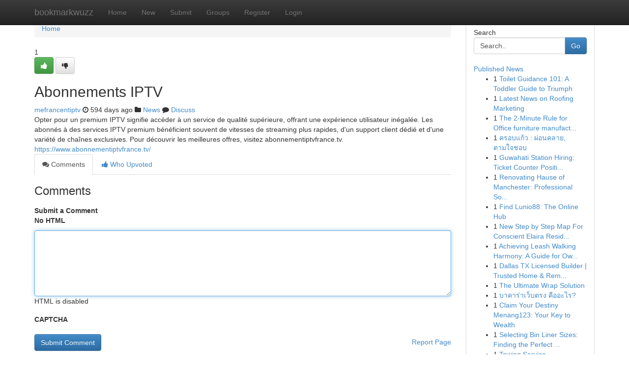

--- FILE ---
content_type: text/html; charset=UTF-8
request_url: https://bookmarkwuzz.com/story17374741/abonnements-iptv
body_size: 5103
content:
<!DOCTYPE html>
<html class="no-js" dir="ltr" xmlns="http://www.w3.org/1999/xhtml" xml:lang="en" lang="en"><head>

<meta http-equiv="Pragma" content="no-cache" />
<meta http-equiv="expires" content="0" />
<meta http-equiv="Content-Type" content="text/html; charset=UTF-8" />	
<title>Abonnements IPTV</title>
<link rel="alternate" type="application/rss+xml" title="bookmarkwuzz.com &raquo; Feeds 1" href="/rssfeeds.php?p=1" />
<link rel="alternate" type="application/rss+xml" title="bookmarkwuzz.com &raquo; Feeds 2" href="/rssfeeds.php?p=2" />
<link rel="alternate" type="application/rss+xml" title="bookmarkwuzz.com &raquo; Feeds 3" href="/rssfeeds.php?p=3" />
<link rel="alternate" type="application/rss+xml" title="bookmarkwuzz.com &raquo; Feeds 4" href="/rssfeeds.php?p=4" />
<link rel="alternate" type="application/rss+xml" title="bookmarkwuzz.com &raquo; Feeds 5" href="/rssfeeds.php?p=5" />
<link rel="alternate" type="application/rss+xml" title="bookmarkwuzz.com &raquo; Feeds 6" href="/rssfeeds.php?p=6" />
<link rel="alternate" type="application/rss+xml" title="bookmarkwuzz.com &raquo; Feeds 7" href="/rssfeeds.php?p=7" />
<link rel="alternate" type="application/rss+xml" title="bookmarkwuzz.com &raquo; Feeds 8" href="/rssfeeds.php?p=8" />
<link rel="alternate" type="application/rss+xml" title="bookmarkwuzz.com &raquo; Feeds 9" href="/rssfeeds.php?p=9" />
<link rel="alternate" type="application/rss+xml" title="bookmarkwuzz.com &raquo; Feeds 10" href="/rssfeeds.php?p=10" />
<meta name="google-site-verification" content="m5VOPfs2gQQcZXCcEfUKlnQfx72o45pLcOl4sIFzzMQ" /><meta name="Language" content="en-us" />
<meta name="viewport" content="width=device-width, initial-scale=1.0">
<meta name="generator" content="Kliqqi" />

          <link rel="stylesheet" type="text/css" href="//netdna.bootstrapcdn.com/bootstrap/3.2.0/css/bootstrap.min.css">
             <link rel="stylesheet" type="text/css" href="https://cdnjs.cloudflare.com/ajax/libs/twitter-bootstrap/3.2.0/css/bootstrap-theme.css">
                <link rel="stylesheet" type="text/css" href="https://cdnjs.cloudflare.com/ajax/libs/font-awesome/4.1.0/css/font-awesome.min.css">
<link rel="stylesheet" type="text/css" href="/templates/bootstrap/css/style.css" media="screen" />

                         <script type="text/javascript" src="https://cdnjs.cloudflare.com/ajax/libs/modernizr/2.6.1/modernizr.min.js"></script>
<script type="text/javascript" src="https://cdnjs.cloudflare.com/ajax/libs/jquery/1.7.2/jquery.min.js"></script>
<style></style>
<link rel="alternate" type="application/rss+xml" title="RSS 2.0" href="/rss"/>
<link rel="icon" href="/favicon.ico" type="image/x-icon"/>
</head>

<body dir="ltr">

<header role="banner" class="navbar navbar-inverse navbar-fixed-top custom_header">
<div class="container">
<div class="navbar-header">
<button data-target=".bs-navbar-collapse" data-toggle="collapse" type="button" class="navbar-toggle">
    <span class="sr-only">Toggle navigation</span>
    <span class="fa fa-ellipsis-v" style="color:white"></span>
</button>
<a class="navbar-brand" href="/">bookmarkwuzz</a>	
</div>
<span style="display: none;"><a href="/forum">forum</a></span>
<nav role="navigation" class="collapse navbar-collapse bs-navbar-collapse">
<ul class="nav navbar-nav">
<li ><a href="/">Home</a></li>
<li ><a href="/new">New</a></li>
<li ><a href="/submit">Submit</a></li>
                    
<li ><a href="/groups"><span>Groups</span></a></li>
<li ><a href="/register"><span>Register</span></a></li>
<li ><a data-toggle="modal" href="#loginModal">Login</a></li>
</ul>
	

</nav>
</div>
</header>
<!-- START CATEGORIES -->
<div class="subnav" id="categories">
<div class="container">
<ul class="nav nav-pills"><li class="category_item"><a  href="/">Home</a></li></ul>
</div>
</div>
<!-- END CATEGORIES -->
	
<div class="container">
	<section id="maincontent"><div class="row"><div class="col-md-9">

<ul class="breadcrumb">
	<li><a href="/">Home</a></li>
</ul>

<div itemscope itemtype="http://schema.org/Article" class="stories" id="xnews-17374741" >


<div class="story_data">
<div class="votebox votebox-published">

<div itemprop="aggregateRating" itemscope itemtype="http://schema.org/AggregateRating" class="vote">
	<div itemprop="ratingCount" class="votenumber">1</div>
<div id="xvote-3" class="votebutton">
<!-- Already Voted -->
<a class="btn btn-default btn-success linkVote_3" href="/login" title=""><i class="fa fa-white fa-thumbs-up"></i></a>
<!-- Bury It -->
<a class="btn btn-default linkVote_3" href="/login"  title="" ><i class="fa fa-thumbs-down"></i></a>


</div>
</div>
</div>
<div class="title" id="title-3">
<span itemprop="name">

<h2 id="list_title"><span>Abonnements IPTV</span></h2></span>	
<span class="subtext">

<span itemprop="author" itemscope itemtype="http://schema.org/Person">
<span itemprop="name">
<a href="/user/mefrancentiptv" rel="nofollow">mefrancentiptv</a> 
</span></span>
<i class="fa fa-clock-o"></i>
<span itemprop="datePublished">  594 days ago</span>

<script>
$(document).ready(function(){
    $("#list_title span").click(function(){
		window.open($("#siteurl").attr('href'), '', '');
    });
});
</script>

<i class="fa fa-folder"></i> 
<a href="/groups">News</a>

<span id="ls_comments_url-3">
	<i class="fa fa-comment"></i> <span id="linksummaryDiscuss"><a href="#discuss" class="comments">Discuss</a>&nbsp;</span>
</span> 





</div>
</div>
<span itemprop="articleBody">
<div class="storycontent">
	
<div class="news-body-text" id="ls_contents-3" dir="ltr">
Opter pour un premium IPTV signifie acc&eacute;der &agrave; un service de qualit&eacute; sup&eacute;rieure, offrant une exp&eacute;rience utilisateur in&eacute;gal&eacute;e. Les abonn&eacute;s &agrave; des services IPTV premium b&eacute;n&eacute;ficient souvent de vitesses de streaming plus rapides, d&#039;un support client d&eacute;di&eacute; et d&#039;une vari&eacute;t&eacute; de cha&icirc;nes exclusives. Pour d&eacute;couvrir les meilleures offres, visitez abonnementiptvfrance.tv. <a id="siteurl" target="_blank" href="https://www.abonnementiptvfrance.tv/">https://www.abonnementiptvfrance.tv/</a><div class="clearboth"></div> 
</div>
</div><!-- /.storycontent -->
</span>
</div>

<ul class="nav nav-tabs" id="storytabs">
	<li class="active"><a data-toggle="tab" href="#comments"><i class="fa fa-comments"></i> Comments</a></li>
	<li><a data-toggle="tab" href="#who_voted"><i class="fa fa-thumbs-up"></i> Who Upvoted</a></li>
</ul>


<div id="tabbed" class="tab-content">

<div class="tab-pane fade active in" id="comments" >
<h3>Comments</h3>
<a name="comments" href="#comments"></a>
<ol class="media-list comment-list">

<a name="discuss"></a>
<form action="" method="post" id="thisform" name="mycomment_form">
<div class="form-horizontal">
<fieldset>
<div class="control-group">
<label for="fileInput" class="control-label">Submit a Comment</label>
<div class="controls">

<p class="help-inline"><strong>No HTML  </strong></p>
<textarea autofocus name="comment_content" id="comment_content" class="form-control comment-form" rows="6" /></textarea>
<p class="help-inline">HTML is disabled</p>
</div>
</div>


<script>
var ACPuzzleOptions = {
   theme :  "white",
   lang :  "en"
};
</script>

<div class="control-group">
	<label for="input01" class="control-label">CAPTCHA</label>
	<div class="controls">
	<div id="solvemedia_display">
	<script type="text/javascript" src="https://api.solvemedia.com/papi/challenge.script?k=1G9ho6tcbpytfUxJ0SlrSNt0MjjOB0l2"></script>

	<noscript>
	<iframe src="http://api.solvemedia.com/papi/challenge.noscript?k=1G9ho6tcbpytfUxJ0SlrSNt0MjjOB0l2" height="300" width="500" frameborder="0"></iframe><br/>
	<textarea name="adcopy_challenge" rows="3" cols="40"></textarea>
	<input type="hidden" name="adcopy_response" value="manual_challenge"/>
	</noscript>	
</div>
<br />
</div>
</div>

<div class="form-actions">
	<input type="hidden" name="process" value="newcomment" />
	<input type="hidden" name="randkey" value="75578554" />
	<input type="hidden" name="link_id" value="3" />
	<input type="hidden" name="user_id" value="2" />
	<input type="hidden" name="parrent_comment_id" value="0" />
	<input type="submit" name="submit" value="Submit Comment" class="btn btn-primary" />
	<a href="https://remove.backlinks.live" target="_blank" style="float:right; line-height: 32px;">Report Page</a>
</div>
</fieldset>
</div>
</form>
</ol>
</div>
	
<div class="tab-pane fade" id="who_voted">
<h3>Who Upvoted this Story</h3>
<div class="whovotedwrapper whoupvoted">
<ul>
<li>
<a href="/user/mefrancentiptv" rel="nofollow" title="mefrancentiptv" class="avatar-tooltip"><img src="/avatars/Avatar_100.png" alt="" align="top" title="" /></a>
</li>
</ul>
</div>
</div>
</div>
<!-- END CENTER CONTENT -->


</div>

<!-- START RIGHT COLUMN -->
<div class="col-md-3">
<div class="panel panel-default">
<div id="rightcol" class="panel-body">
<!-- START FIRST SIDEBAR -->

<!-- START SEARCH BOX -->
<script type="text/javascript">var some_search='Search..';</script>
<div class="search">
<div class="headline">
<div class="sectiontitle">Search</div>
</div>

<form action="/search" method="get" name="thisform-search" class="form-inline search-form" role="form" id="thisform-search" >

<div class="input-group">

<input type="text" class="form-control" tabindex="20" name="search" id="searchsite" value="Search.." onfocus="if(this.value == some_search) {this.value = '';}" onblur="if (this.value == '') {this.value = some_search;}"/>

<span class="input-group-btn">
<button type="submit" tabindex="21" class="btn btn-primary custom_nav_search_button" />Go</button>
</span>
</div>
</form>

<div style="clear:both;"></div>
<br />
</div>
<!-- END SEARCH BOX -->

<!-- START ABOUT BOX -->

	


<div class="headline">
<div class="sectiontitle"><a href="/">Published News</a></div>
</div>
<div class="boxcontent">
<ul class="sidebar-stories">

<li>
<span class="sidebar-vote-number">1</span>	<span class="sidebar-article"><a href="https://bookmarkwuzz.com/story20999129/toilet-guidance-101-a-toddler-guide-to-triumph" class="sidebar-title">Toilet Guidance 101: A Toddler Guide to Triumph</a></span>
</li>
<li>
<span class="sidebar-vote-number">1</span>	<span class="sidebar-article"><a href="https://bookmarkwuzz.com/story20999128/latest-news-on-roofing-marketing" class="sidebar-title">Latest News on Roofing Marketing</a></span>
</li>
<li>
<span class="sidebar-vote-number">1</span>	<span class="sidebar-article"><a href="https://bookmarkwuzz.com/story20999127/the-2-minute-rule-for-office-furniture-manufacturer-india" class="sidebar-title">The 2-Minute Rule for Office furniture manufact...</a></span>
</li>
<li>
<span class="sidebar-vote-number">1</span>	<span class="sidebar-article"><a href="https://bookmarkwuzz.com/story20999126/ครอบแก-ว-ผ-อนคลาย-ตามใจชอบ" class="sidebar-title">ครอบแก้ว : ผ่อนคลาย, ตามใจชอบ</a></span>
</li>
<li>
<span class="sidebar-vote-number">1</span>	<span class="sidebar-article"><a href="https://bookmarkwuzz.com/story20999125/guwahati-station-hiring-ticket-counter-positions" class="sidebar-title"> Guwahati Station Hiring: Ticket Counter Positi...</a></span>
</li>
<li>
<span class="sidebar-vote-number">1</span>	<span class="sidebar-article"><a href="https://bookmarkwuzz.com/story20999124/renovating-hause-of-manchester-professional-solutions" class="sidebar-title">Renovating Hause of Manchester: Professional So...</a></span>
</li>
<li>
<span class="sidebar-vote-number">1</span>	<span class="sidebar-article"><a href="https://bookmarkwuzz.com/story20999123/find-lunio88-the-online-hub" class="sidebar-title">Find Lunio88: The Online Hub</a></span>
</li>
<li>
<span class="sidebar-vote-number">1</span>	<span class="sidebar-article"><a href="https://bookmarkwuzz.com/story20999122/new-step-by-step-map-for-conscient-elaira-residences-sector-80" class="sidebar-title">New Step by Step Map For Conscient Elaira Resid...</a></span>
</li>
<li>
<span class="sidebar-vote-number">1</span>	<span class="sidebar-article"><a href="https://bookmarkwuzz.com/story20999121/achieving-leash-walking-harmony-a-guide-for-owners" class="sidebar-title">Achieving Leash Walking Harmony: A Guide for Ow...</a></span>
</li>
<li>
<span class="sidebar-vote-number">1</span>	<span class="sidebar-article"><a href="https://bookmarkwuzz.com/story20999120/dallas-tx-licensed-builder-trusted-home-remodeling" class="sidebar-title">Dallas TX Licensed Builder | Trusted Home &amp; Rem...</a></span>
</li>
<li>
<span class="sidebar-vote-number">1</span>	<span class="sidebar-article"><a href="https://bookmarkwuzz.com/story20999119/the-ultimate-wrap-solution" class="sidebar-title">The Ultimate Wrap Solution </a></span>
</li>
<li>
<span class="sidebar-vote-number">1</span>	<span class="sidebar-article"><a href="https://bookmarkwuzz.com/story20999118/บาคาร-าเว-บตรง-ค-ออะไร" class="sidebar-title">บาคาร่าเว็บตรง คืออะไร?</a></span>
</li>
<li>
<span class="sidebar-vote-number">1</span>	<span class="sidebar-article"><a href="https://bookmarkwuzz.com/story20999117/claim-your-destiny-menang123-your-key-to-wealth" class="sidebar-title">Claim Your Destiny Menang123: Your Key to Wealth</a></span>
</li>
<li>
<span class="sidebar-vote-number">1</span>	<span class="sidebar-article"><a href="https://bookmarkwuzz.com/story20999116/selecting-bin-liner-sizes-finding-the-perfect-fit-for-your-waste-bin" class="sidebar-title">Selecting Bin Liner Sizes: Finding the Perfect ...</a></span>
</li>
<li>
<span class="sidebar-vote-number">1</span>	<span class="sidebar-article"><a href="https://bookmarkwuzz.com/story20999115/towing-service" class="sidebar-title">Towing Service</a></span>
</li>

</ul>
</div>

<!-- END SECOND SIDEBAR -->
</div>
</div>
</div>
<!-- END RIGHT COLUMN -->
</div></section>
<hr>

<!--googleoff: all-->
<footer class="footer">
<div id="footer">
<span class="subtext"> Copyright &copy; 2026 | <a href="/search">Advanced Search</a> 
| <a href="/">Live</a>
| <a href="/">Tag Cloud</a>
| <a href="/">Top Users</a>
| Made with <a href="#" rel="nofollow" target="_blank">Kliqqi CMS</a> 
| <a href="/rssfeeds.php?p=1">All RSS Feeds</a> 
</span>
</div>
</footer>
<!--googleon: all-->


</div>
	
<!-- START UP/DOWN VOTING JAVASCRIPT -->
	
<script>
var my_base_url='http://bookmarkwuzz.com';
var my_kliqqi_base='';
var anonymous_vote = false;
var Voting_Method = '1';
var KLIQQI_Visual_Vote_Cast = "Voted";
var KLIQQI_Visual_Vote_Report = "Buried";
var KLIQQI_Visual_Vote_For_It = "Vote";
var KLIQQI_Visual_Comment_ThankYou_Rating = "Thank you for rating this comment.";


</script>
<!-- END UP/DOWN VOTING JAVASCRIPT -->


<script type="text/javascript" src="https://cdnjs.cloudflare.com/ajax/libs/jqueryui/1.8.23/jquery-ui.min.js"></script>
<link href="https://cdnjs.cloudflare.com/ajax/libs/jqueryui/1.8.23/themes/base/jquery-ui.css" media="all" rel="stylesheet" type="text/css" />




             <script type="text/javascript" src="https://cdnjs.cloudflare.com/ajax/libs/twitter-bootstrap/3.2.0/js/bootstrap.min.js"></script>

<!-- Login Modal -->
<div class="modal fade" id="loginModal" tabindex="-1" role="dialog">
<div class="modal-dialog">
<div class="modal-content">
<div class="modal-header">
<button type="button" class="close" data-dismiss="modal" aria-hidden="true">&times;</button>
<h4 class="modal-title">Login</h4>
</div>
<div class="modal-body">
<div class="control-group">
<form id="signin" action="/login?return=/story17374741/abonnements-iptv" method="post">

<div style="login_modal_username">
	<label for="username">Username/Email</label><input id="username" name="username" class="form-control" value="" title="username" tabindex="1" type="text">
</div>
<div class="login_modal_password">
	<label for="password">Password</label><input id="password" name="password" class="form-control" value="" title="password" tabindex="2" type="password">
</div>
<div class="login_modal_remember">
<div class="login_modal_remember_checkbox">
	<input id="remember" style="float:left;margin-right:5px;" name="persistent" value="1" tabindex="3" type="checkbox">
</div>
<div class="login_modal_remember_label">
	<label for="remember" style="">Remember</label>
</div>
<div style="clear:both;"></div>
</div>
<div class="login_modal_login">
	<input type="hidden" name="processlogin" value="1"/>
	<input type="hidden" name="return" value=""/>
	<input class="btn btn-primary col-md-12" id="signin_submit" value="Sign In" tabindex="4" type="submit">
</div>
    
<hr class="soften" id="login_modal_spacer" />
	<div class="login_modal_forgot"><a class="btn btn-default col-md-12" id="forgot_password_link" href="/login">Forgotten Password?</a></div>
	<div class="clearboth"></div>
</form>
</div>
</div>
</div>
</div>
</div>

<script>$('.avatar-tooltip').tooltip()</script>
<script defer src="https://static.cloudflareinsights.com/beacon.min.js/vcd15cbe7772f49c399c6a5babf22c1241717689176015" integrity="sha512-ZpsOmlRQV6y907TI0dKBHq9Md29nnaEIPlkf84rnaERnq6zvWvPUqr2ft8M1aS28oN72PdrCzSjY4U6VaAw1EQ==" data-cf-beacon='{"version":"2024.11.0","token":"c81818c0a633446484c612ab4edb7f67","r":1,"server_timing":{"name":{"cfCacheStatus":true,"cfEdge":true,"cfExtPri":true,"cfL4":true,"cfOrigin":true,"cfSpeedBrain":true},"location_startswith":null}}' crossorigin="anonymous"></script>
</body>
</html>
